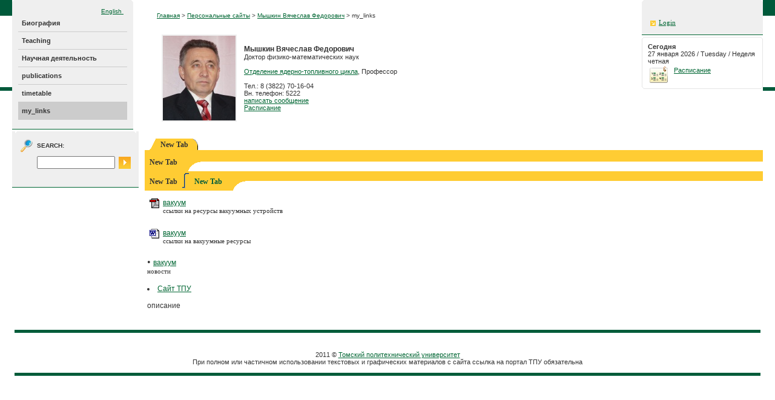

--- FILE ---
content_type: text/html; charset=utf-8
request_url: https://portal.tpu.ru/SHARED/g/GOS100/my_links
body_size: 41269
content:
<HTML>
<HEAD>
<TITLE>Томский политехнический университет - my_links</TITLE>
<style type="text/css">.GroupHeaderid134380siteid0{Background-Color:#993300;Height:20px;Text-Align:center;}
.GroupHeaderLinkid134380siteid0{Color:#333333;Font-Family:Tahoma;Font-Size:9pt;Font-Weight:Bold;}
.GroupHeaderTextid134380siteid0{Color:#333333;Font-Family:Tahoma;Font-Size:9pt;Font-Weight:Bold;}
.RegionHeaderid134380siteid0{Background-Color:#efefef;Height:20px;Text-Align:left;}
.RegionHeaderTextid134380siteid0{Color:#333333;Font-Family:Verdana;Font-Size:9pt;Font-Weight:Bold;}
.Bodyid134380siteid0{Background-Color:#FFFFFF;}
.Display_In_New_browserid134380siteid0{Color:#000000;Font-Family:Arial, Helvetica;Font-Size:8pt;}
.Display_Reports_Parameter_Formid134380siteid0{Color:#000000;Font-Family:Arial, Helvetica;Font-Size:8pt;}
.Oracle_Reports_Componentsid134380siteid0{Color:#000000;Font-Family:Arial, Helvetica;Font-Size:8pt;}
.authorid134380siteid0{Color:#333333;Font-Family:Tahoma;Font-Size:8pt;}
.big_imageid134380siteid0{Color:#333333;Font-Family:Tahoma;Font-Size:8pt;}
.createdateid134380siteid0{Color:#333333;Font-Family:Tahoma;Font-Size:8pt;}
.creatorid134380siteid0{Color:#333333;Font-Family:Tahoma;Font-Size:8pt;}
.defaultattributeid134380siteid0{Color:#333333;Font-Family:Tahoma;Font-Size:8pt;}
.descriptionid134380siteid0{Color:#333333;Font-Family:Tahoma;Font-Size:11px;}
.documentsizeid134380siteid0{Color:#333333;Font-Family:Tahoma;Font-Size:8pt;}
.expiredateid134380siteid0{Color:#333333;Font-Family:Tahoma;Font-Size:8pt;}
.f_descriptionid134380siteid0{Color:#333333;Font-Family:Tahoma;Font-Size:11px;}
.height_videoid134380siteid0{Color:#333333;Font-Family:Tahoma;Font-Size:8pt;}
.height_video_mid134380siteid0{Color:#333333;Font-Family:Tahoma;Font-Size:8pt;}
.inplacedisplayid134380siteid0{Color:#333333;Font-Family:Tahoma;Font-Size:9pt;}
.itemfunctionid134380siteid0{Color:#333333;Font-Family:Tahoma;Font-Size:8pt;}
.keywordsid134380siteid0{Color:#333333;Font-Family:Tahoma;Font-Size:8pt;}
.new_windowid134380siteid0{Color:#333333;Font-Family:Tahoma;Font-Size:8pt;}
.perspectivesid134380siteid0{Color:#333333;Font-Family:Tahoma;Font-Size:8pt;}
.scoreid134380siteid0{Color:#333333;Font-Family:Tahoma;Font-Size:8pt;}
.subpagetitleid134380siteid0{Color:#333333;Font-Family:Tahoma;Font-Size:8pt;}
.titleid134380siteid0{Color:#333333;Font-Family:Tahoma;Font-Size:12pt;Font-Weight:Bold;}
.titleorimageid134380siteid0{Color:#006633;Text-Decoration:Underline;Font-Family:Tahoma;Font-Size:9pt;}
.width_videoid134380siteid0{Color:#333333;Font-Family:Tahoma;Font-Size:8pt;}
.width_video_mid134380siteid0{Color:#333333;Font-Family:Tahoma;Font-Size:8pt;}
.wwsbr_category_id134380siteid0{Color:#333333;Font-Family:Tahoma;Font-Size:8pt;}
.wwsbr_charset_id134380siteid0{Color:#333333;Font-Family:Tahoma;Font-Size:8pt;}
.wwsbr_image_or_title_id134380siteid0{Color:#000000;Font-Family:Arial, Helvetica;Font-Size:8pt;}
.wwsbr_img_or_title_dur_link_id134380siteid0{Color:#000000;Font-Family:Arial, Helvetica;Font-Size:8pt;}
.wwsbr_itemtype_id134380siteid0{Color:#333333;Font-Family:Tahoma;Font-Size:12pt;}
.wwsbr_mime_type_id134380siteid0{Color:#333333;Font-Family:Tahoma;Font-Size:8pt;}
.wwsbr_page_id134380siteid0{Color:#333333;Font-Family:Tahoma;Font-Size:8pt;}
.wwsbr_pagegroup_id134380siteid0{Color:#333333;Font-Family:Tahoma;Font-Size:8pt;}
.wwsbr_publishdate_id134380siteid0{Color:#333333;Font-Family:Tahoma;Font-Size:8pt;}
.wwsbr_title_and_img_dur_link_id134380siteid0{Color:#000000;Font-Family:Arial, Helvetica;Font-Size:8pt;}
.wwsbr_title_dur_link_id134380siteid0{Color:#000000;Font-Family:Arial, Helvetica;Font-Size:8pt;}
.wwsbr_title_link_id134380siteid0{Color:#000000;Font-Family:Arial, Helvetica;Font-Size:8pt;}
.wwsbr_updatedate_id134380siteid0{Color:#333333;Font-Family:Tahoma;Font-Size:8pt;}
.wwsbr_updator_id134380siteid0{Color:#333333;Font-Family:Tahoma;Font-Size:8pt;}
.wwsbr_version_number_id134380siteid0{Color:#333333;Font-Family:Tahoma;Font-Size:8pt;}
.LeftCurve{Background-Attachment:scroll;Background-Image:url(https://portal.tpu.ru/images/FFFFFFl.gif);Background-Position:left top;Background-Repeat:no-repeat;}
.PortletBodyColor{}
.PortletHeaderColor{Background-Color:#005c3a;}
.PortletHeaderLink{Color:#FFFFFF;Text-Decoration:Underline;Font-Family:Tahoma;Font-Size:9pt;}
.PortletHeaderStyle{}
.PortletHeaderText{Color:#FFFFFF;Font-Family:Arial;Font-Size:10pt;}
.PortletHeading1{Color:#333333;Font-Family:Tahoma;Font-Size:12pt;Font-Weight:Bold;}
.PortletHeading2{Color:#333333;Font-Family:Tahoma;Font-Size:10pt;Font-Weight:Bold;}
.PortletHeading3{Color:#333333;Font-Family:Tahoma;Font-Size:8pt;Font-Weight:Bold;}
.PortletHeading4{Color:#333333;Font-Family:Tahoma;Font-Size:11pt;Font-Weight:Bold;}
.PortletSubHeaderColor{Background-Color:#efefef;}
.PortletSubHeaderLink{Color:#000000;Text-Decoration:Underline;Font-Family:Tahoma;Font-Size:9pt;}
.PortletSubHeaderText{Color:#000000;Font-Family:Tahoma;Font-Size:9pt;Font-Weight:Bold;}
.PortletText1{Color:#333333;Font-Family:Tahoma;Font-Size:10pt;}
.PortletText2{Color:#333333;Text-Decoration:none;Font-Family:Tahoma;Font-Size:9pt;}
.PortletText3{Color:#333333;Font-Family:Tahoma;Font-Size:12pt;}
.PortletText4{Color:#333333;Font-Family:Tahoma;Font-Size:11pt;}
.RightCurve{Background-Attachment:scroll;Background-Image:url(https://portal.tpu.ru/images/FFFFFFr.gif);Background-Position:right top;Background-Repeat:no-repeat;}
.LeftSubTabid134380siteid0{Background-Attachment:scroll;Background-Color:#ffcc33;Background-Image:url(https://portal.tpu.ru/images/FFFFFFsl.gif);Background-Position:left top;Background-Repeat:no-repeat;}
.LeftTabBgSlantid134380siteid0{Background-Attachment:scroll;Background-Color:#005c3a;Background-Image:url(https://portal.tpu.ru/images/FFFFFFtl.gif);Background-Position:left top;Background-Repeat:no-repeat;}
.LeftTabForeSlantid134380siteid0{Background-Attachment:scroll;Background-Color:#ffcc33;Background-Image:url(https://portal.tpu.ru/images/FFFFFFtl.gif);Background-Position:left top;Background-Repeat:no-repeat;}
.RightSubTabid134380siteid0{Background-Attachment:scroll;Background-Color:#ffcc33;Background-Image:url(https://portal.tpu.ru/images/FFFFFFsr.gif);Background-Position:right top;Background-Repeat:no-repeat;}
.RightTabBgCurveid134380siteid0{Background-Attachment:scroll;Background-Color:#005c3a;Background-Image:url(https://portal.tpu.ru/images/FFFFFFtr.gif);Background-Position:right top;Background-Repeat:no-repeat;}
.RightTabForeCurveid134380siteid0{Background-Attachment:scroll;Background-Color:#ffcc33;Background-Image:url(https://portal.tpu.ru/images/FFFFFFtr.gif);Background-Position:right top;Background-Repeat:no-repeat;}
.SubTabBgTextid134380siteid0{Color:#005c3a;Text-Decoration:none;Font-Family:Tahoma;Font-Size:9pt;Font-Weight:Bold;}
.TabBackgroundColorid134380siteid0{Background-Color:#005c3a;}
.TabBackgroundTextid134380siteid0{Color:#FFFFFF;Text-Decoration:none;Font-Family:Tahoma;Font-Size:9pt;Font-Weight:Bold;}
.TabForegroundColorid134380siteid0{Background-Color:#ffcc33;}
.TabForegroundTextid134380siteid0{Color:#333333;Text-Decoration:none;Font-Family:Tahoma;Font-Size:9pt;Font-Weight:Bold;}
.portlet-font{Color:#333333;    Font-Family:Tahoma;    Font-Size:10pt;    }
.portlet-font-dim{Color:#333333;    Font-Family:Tahoma;    Font-Size:10pt;    }
.portlet-msg-status{Color:#333333;    Font-Family:Tahoma;    Font-Size:10pt;    }
.portlet-msg-info{Color:#333333;    Font-Family:Tahoma;    Font-Size:10pt;    }
.portlet-msg-error{Color:#333333;    Font-Family:Tahoma;    Font-Size:10pt;    }
.portlet-msg-alert{Color:#333333;    Font-Family:Tahoma;    Font-Size:10pt;    }
.portlet-msg-success{Color:#333333;    Font-Family:Tahoma;    Font-Size:10pt;    }
.portlet-section-header{Color:#333333;    Font-Family:Tahoma;    Font-Size:12pt;    Font-Weight:Bold;    }
.portlet-section-body{Color:#333333;    Font-Family:Tahoma;    Font-Size:10pt;    }
.portlet-section-alternate{Color:#333333;    Font-Family:Tahoma;    Font-Size:10pt;    }
.portlet-section-selected{Color:#333333;    Font-Family:Tahoma;    Font-Size:10pt;    }
.portlet-section-subheader{Color:#333333;    Font-Family:Tahoma;    Font-Size:10pt;    Font-Weight:Bold;    }
.portlet-section-footer{Color:#333333;    Font-Family:Tahoma;    Font-Size:10pt;    }
.portlet-section-text{Color:#333333;    Font-Family:Tahoma;    Font-Size:10pt;    }
.portlet-table-header{Color:#333333;    Font-Family:Tahoma;    Font-Size:12pt;    Font-Weight:Bold;    Background-Color:#efefef;    }
.portlet-table-body{Color:#333333;    Font-Family:Tahoma;    Font-Size:10pt;    }
.portlet-table-alternate{Color:#333333;    Font-Family:Tahoma;    Font-Size:10pt;    }
.portlet-table-selected{Color:#333333;    Font-Family:Tahoma;    Font-Size:10pt;    }
.portlet-table-subheader{Color:#333333;    Font-Family:Tahoma;    Font-Size:10pt;    Font-Weight:Bold;    }
.portlet-table-footer{Color:#333333;    Font-Family:Tahoma;    Font-Size:10pt;    }
.portlet-table-text{Color:#333333;    Font-Family:Tahoma;    Font-Size:10pt;    }
.portlet-form-label{Color:#333333;    Font-Family:Tahoma;    Font-Size:10pt;    }
.portlet-form-input-field{Color:#333333;    Font-Family:Tahoma;    Font-Size:10pt;    }
.portlet-form-button{Color:#333333;    Font-Family:Tahoma;    Font-Size:10pt;    }
.portlet-icon-label{Color:#333333;    Font-Family:Tahoma;    Font-Size:10pt;    }
.portlet-dlg-icon-label{Color:#333333;    Font-Family:Tahoma;    Font-Size:10pt;    }
.portlet-form-field-label{Color:#333333;    Font-Family:Tahoma;    Font-Size:10pt;    }
.portlet-form-field{Color:#333333;    Font-Family:Tahoma;    Font-Size:10pt;    }
.RegionNoBorder{}
.RegionBorder { border:#005c3a  1px solid; }
.RegionHeaderColor { border:#005c3a 0px solid;}
.PageColor { background-color:#FFFFFF}
 </style>
<link href="/tpu/tpu_portal.css" type=text/css rel=stylesheet>
<link href="/tpu/tpu_common.css" type=text/css rel=stylesheet>
<base href="https://portal.tpu.ru/portal/pls/portal/">
<script src="https://portal.tpu.ru/f_events/js/jquery-1.3.2.min.js" type="text/javascript"></script>
<link  href="https://portal.tpu.ru/f_events/css/prettyPhoto.css" rel="stylesheet" type="text/css" />
<script src="https://portal.tpu.ru/f_events/js/jquery.prettyPhoto.js" type="text/javascript"></script>
<script type="text/javascript">  
$(function(){
  $(".lightBox a[rel^='prettyPhoto']").prettyPhoto({
    theme: 'dark_rounded'
  });
});
</script>

 <!--[if lte IE 6]>
        <script src="https://portal.tpu.ru/f_events/js/DD_belatedPNG_0.0.8a-min.js"></script>
        <script>
          DD_belatedPNG.fix('.opacity img');
        </script>
  <![endif]-->

</HEAD>
<BODY leftMargin="0" rightMargin="0" topMargin="0" marginheight="0" marginwidth="0" link="#006633" alink="#006633" vlink="#006633" text="#333333" bgcolor="#ffffff">
  <table cellspacing="0" cellpadding="0" border="0" width="100%">
   <tr valign="top">
    <td><div id="back-smal"><img src="/tpu/img/empt.gif" width="20" height="197"><div></td>
    <td align="center" width="100%">

<iframe id="portalIFrame" title="" frameborder="0" width="0" height="0" src="/images/pobtrans.gif"></iframe><script type="text/javascript" src="https://portal.tpu.ru/portal/pls/portal/PORTAL.wwsbr_javascript.page_js?p_language=us&amp;p_version=10.1.4.1.0.113">
<!-- Comment out script for old browsers
//-->
</SCRIPT>
<TABLE  width="100%" id="rg99774"  border="0" cellpadding="0" cellspacing="0" summary=""><TR ALIGN="LEFT">
<td valign="top" style="padding:0px 0px 0px 0px;width:100%;"><div id="p0_1093329_0_42986189_42986189"></DIV></TD></TR>
</TABLE><TABLE  border="0" cellspacing="0" cellpadding="0" width="100%"  summary="">
<TR>
<td valign="top" style="width:200px">
<TABLE  width="100%" id="rg101273"  border="0" cellpadding="0" cellspacing="0" summary=""><TR ALIGN="LEFT">
<td valign="top" style="padding:0px 0px 0px 0px;width:100%;"><div id="p0_378965_0_42986189_42986189"><table id="menutbl" border="0" cellpadding="0" cellspacing="0">
  <tr><td>&nbsp;</td><td align=right><br>
<a class="way_link" href="
/SHARED/g/GOS100
/eng
">
English
</a>&nbsp;&nbsp;
<td>&nbsp;</td></td></tr>
  <tr><td><img src="/tpu/img/empt.gif" height="28" width="10"></td>
  <td class="menutxt"><a href="/SHARED/g/GOS100/%D0%91%D0%B8%D0%BE%D0%B3%D1%80%D0%B0%D1%84%D0%B8%D1%8F" class="menumain" title="Биография" target="_self">Биография</a></td>
  <td><img src="/tpu/img/empt.gif" height="1" width="10"></td></tr>
  <tr><td><img src="/tpu/img/empt.gif" height="1" width="10"></td>
  <td class="menuline"><img src="/tpu/img/empt.gif" height="1" width="180"></td>
  <td><img src="/tpu/img/empt.gif" height="1" width="10"></td></tr>
  <tr><td><img src="/tpu/img/empt.gif" height="28" width="10"></td>
  <td class="menutxt"><a href="/SHARED/g/GOS100/Teaching" class="menumain" title="Teaching" target="_self">Teaching</a></td>
  <td><img src="/tpu/img/empt.gif" height="1" width="10"></td></tr>
  <tr><td><img src="/tpu/img/empt.gif" height="1" width="10"></td>
  <td class="menuline"><img src="/tpu/img/empt.gif" height="1" width="180"></td>
  <td><img src="/tpu/img/empt.gif" height="1" width="10"></td></tr>
  <tr><td><img src="/tpu/img/empt.gif" height="28" width="10"></td>
  <td class="menutxt"><a href="/SHARED/g/GOS100/Research" class="menumain" title="Научная деятельность" target="_self">Научная деятельность</a></td>
  <td><img src="/tpu/img/empt.gif" height="1" width="10"></td></tr>
  <tr><td><img src="/tpu/img/empt.gif" height="1" width="10"></td>
  <td class="menuline"><img src="/tpu/img/empt.gif" height="1" width="180"></td>
  <td><img src="/tpu/img/empt.gif" height="1" width="10"></td></tr>
  <tr><td><img src="/tpu/img/empt.gif" height="28" width="10"></td>
  <td class="menutxt"><a href="/SHARED/g/GOS100/publications" class="menumain" title="publications" target="_self">publications</a></td>
  <td><img src="/tpu/img/empt.gif" height="1" width="10"></td></tr>
  <tr><td><img src="/tpu/img/empt.gif" height="1" width="10"></td>
  <td class="menuline"><img src="/tpu/img/empt.gif" height="1" width="180"></td>
  <td><img src="/tpu/img/empt.gif" height="1" width="10"></td></tr>
  <tr><td><img src="/tpu/img/empt.gif" height="28" width="10"></td>
  <td class="menutxt"><a href="/SHARED/g/GOS100/timetable" class="menumain" title="timetable" target="_self">timetable</a></td>
  <td><img src="/tpu/img/empt.gif" height="1" width="10"></td></tr>
  <tr><td><img src="/tpu/img/empt.gif" height="1" width="10"></td>
  <td class="menuline"><img src="/tpu/img/empt.gif" height="1" width="180"></td>
  <td><img src="/tpu/img/empt.gif" height="1" width="10"></td></tr>
  <tr><td><img src="/tpu/img/empt.gif" height="28" width="10"></td>
  <td id="menusel" class="menutxt"><a href="/SHARED/g/GOS100/my_links" class="menumain" title="my_links" target="_self">my_links</a>
</td>
  <td><img src="/tpu/img/empt.gif" height="1" width="10"></td></tr>
  <tr><td><img src="/tpu/img/empt.gif" height="1" width="10"></td>
  <td class="menuline"><img src="/tpu/img/empt.gif" height="1" width="180"></td>
  <td><img src="/tpu/img/empt.gif" height="1" width="10"></td></tr>
<tr><td colspan="3"><img src="/tpu/img/empt.gif" height="15" width="1"></td></tr>
</table>
<div><img src="/tpu/img/empt.gif" width="1" height="3"></div>
</DIV></TD></TR>
</TABLE><TABLE  width="100%" id="rg109771"  border="0" cellpadding="0" cellspacing="0" summary=""><tr><td></td></tr></TABLE><TABLE  width="100%" id="rg116775"  border="0" cellpadding="0" cellspacing="0" summary=""><TR ALIGN="LEFT">
<td valign="top" style="padding:0px 0px 0px 0px;width:100%;"><table width="200" id="tblportlets1" cellspacing="0" cellpadding="10" border="0"><tr><td class="little">


<div id="p0_419411_0_42986189_42986189"><TABLE  border="0" width="100%" cellpadding="0" cellspacing="0" class="RegionNoBorder">
<TR><td class="RegionHeaderColor" style="width:100%"><div id="pcnt0_419411_0_42986189_42986189"><form name="search_form" method="get" action="http://portal.main.tpu.ru:7777/www/search">
   
    <input name="usearch_nextview" value="Submit" type="hidden">
    <input name="usearch_startnum_270512_ULTRASEARCHSEARCH_729619047" value="" type="hidden">
    <input name="usearch_endnum_270512_ULTRASEARCHSEARCH_729619047" value="" type="hidden">
    <input name="usearch.p_attrows" value="null" type="hidden">
    <input name="_piref456_678940_456_663870_663876.usearch.p_mode" value="Basic" type="hidden">

 <table cellspacing="0" cellpadding="3" border="0">
   <tr>
     <td><img src="/tpu/img/portal/lupa.gif" width="22" height="22"></td>
     <td class="normal"><div id="smalltext"><b>SEARCH:</b></div></td>
   </tr>
 </table>

<table cellspacing="0" cellpadding="3" border="0">
<tr>
   <td><img src="/tpu/img/empt.gif" width="22" height="22"></td>
   <td><input id="inputMain" size=14 type="text" maxlength="2000" name="p_mainsearch" VALUE=""></td>
   <td><input type="image" name="usearch.p_action" value="Ultra Search" src="/tpu/img/portal/go.gif"></td>
</tr>
</table>

</form>



</DIV></TD></TR>
</TABLE>
</DIV>

</td></tr></table>
<div><img src="/tpu/img/empt.gif" width="1" height="3"></div>


</TD></TR>
</TABLE><TABLE  width="100%" id="rg116776"  border="0" cellpadding="0" cellspacing="0" summary=""><tr><td></td></tr></TABLE><TABLE  width="100%" id="rg162271"  border="0" cellpadding="0" cellspacing="0" summary=""><tr><td></td></tr></TABLE><TABLE  width="100%" id="rg109772"  border="0" cellpadding="0" cellspacing="0" summary=""><TR ALIGN="LEFT">
<td valign="top" style="padding:0px 0px 0px 0px;width:100%;"><span class="inplacedisplayid134380siteid0"><img src=/tpu/img/empt.gif width=190 height=1></SPAN>
</TD></TR>
</TABLE><TABLE  width="100%" id="rg8171633"  border="0" cellpadding="0" cellspacing="0" summary=""><tr><td></td></tr></TABLE></TD>
<td valign="top" style="width:10px">
<TABLE  width="100%" id="rg109769"  border="0" cellpadding="0" cellspacing="0" summary=""><TR ALIGN="LEFT">
<td valign="top" style="padding:0px 0px 0px 0px;width:100%;"><span class="inplacedisplayid134380siteid0"><table cellspacing=0 cellpadding=0 border=0>
<tr><td><img src=/img/tpu/empt.gif width=10 height=1></td></tr>
</table></SPAN>
</TD></TR>
</TABLE></TD>
<td valign="top" style="width:100%">
<TABLE  border="0" cellspacing="0" cellpadding="0" width="100%"  summary="">
<TR>
<td valign="top" style="width:100%">
<TABLE  width="100%" id="rg99782"  border="0" cellpadding="0" cellspacing="0" summary=""><tr><td></td></tr></TABLE><TABLE  width="100%" id="rg116772"  border="0" cellpadding="0" cellspacing="0" summary=""><TR ALIGN="LEFT">
<td valign="top" style="padding:20px 20px 0px 20px;width:100%;"><div id="p0_378967_0_42986189_42986189"><div class="way_txt"><a title="Главная страничка" href="/www">Главная</a> &gt; <a title="Main page" href="/www/sites">Персональные сайты</a> &gt; <a href="/SHARED/g/GOS100">Мышкин Вячеслав Федорович</a>
 &gt; my_links</div>
<BR>
<div class="normal"><table cellspacing="4" cellpadding="4" border=0><tr><td valign="top">
 <img src="https://portal.tpu.ru/foto/59543.jpg" width="120" class="foto">
 </td><td class="little">
 <b class="normal">Мышкин Вячеслав Федорович</b><br>
Доктор физико-математических наук
<BR>
<BR>
<a href="https://tpu.ru/university/structure/department/view?id=7864" target="_blank">Отделение ядерно-топливного цикла</a>, Профессор
<BR>
<BR>
Тел.: 8 (3822) 70-16-04
</br>Вн. телефон: 5222
<BR>
<a onclick="window.open('/portal/pls/portal/orws.tpu_message.show_form?id=59543','sendMessages','left=200,top=200,width=610,height=550,alwaysRaised=yes,dependent=yes,location=no,menubar=no,status=no,toolbar=no'); return false;" href="#">написать сообщение</a>
</br><a href="https://rasp.tpu.ru/redirect/kalendar.html?hash=T6QSsj" target="_blank">Расписание</a>
</td></tr>
</table></div>
</DIV></TD></TR>
<TR>
<TD COLSPAN="1" style="width:100%;" ><IMG SRC="/images/pobtrans.gif" height="20" width="1" alt="" style="display:block"></TD>
</TR>
</TABLE></TD>
<td valign="top" style="width:200px">
<TABLE  width="100%" id="rg116770"  border="0" cellpadding="0" cellspacing="0" summary=""><TR ALIGN="LEFT">
<td valign="top" style="padding:0px 0px 0px 0px;width:100%;"><table width="200" id="tblportlets1" cellspacing="0" cellpadding="10" border="0"><tr><td class="little">


<div id="p0_419407_0_42986189_42986189"><style type="text/css">.GroupHeaderid419402siteid0{Background-Color:#efefef;Height:20px;Text-Align:left;}
.GroupHeaderLinkid419402siteid0{Color:#333333;Font-Family:Tahoma;Font-Size:9pt;Font-Weight:Bold;}
.GroupHeaderTextid419402siteid0{Color:#333333;Font-Family:Tahoma;Font-Size:9pt;Font-Weight:Bold;}
.RegionHeaderid419402siteid0{Background-Color:#efefef;Height:20px;Text-Align:left;}
.RegionHeaderTextid419402siteid0{Color:#333333;Font-Family:Tahoma;Font-Size:9pt;Font-Weight:Bold;}
.Bodyid419402siteid0{}
.Display_In_New_browserid419402siteid0{Color:#000000;Font-Family:Arial, Helvetica;Font-Size:8pt;}
.Display_Reports_Parameter_Formid419402siteid0{Color:#000000;Font-Family:Arial, Helvetica;Font-Size:8pt;}
.Oracle_Reports_Componentsid419402siteid0{Color:#000000;Font-Family:Arial, Helvetica;Font-Size:8pt;}
.authorid419402siteid0{Color:#333333;Font-Family:Tahoma;Font-Size:8pt;}
.big_imageid419402siteid0{Color:#333333;Font-Family:Tahoma;Font-Size:8pt;}
.createdateid419402siteid0{Color:#333333;Font-Family:Tahoma;Font-Size:8pt;}
.creatorid419402siteid0{Color:#333333;Font-Family:Tahoma;Font-Size:8pt;}
.defaultattributeid419402siteid0{Color:#333333;Font-Family:Tahoma;Font-Size:8pt;}
.descriptionid419402siteid0{Color:#333333;Font-Family:Tahoma;Font-Size:8pt;}
.documentsizeid419402siteid0{Color:#333333;Font-Family:Tahoma;Font-Size:8pt;}
.expiredateid419402siteid0{Color:#333333;Font-Family:Tahoma;Font-Size:8pt;}
.f_descriptionid419402siteid0{Color:#333333;Font-Family:Tahoma;Font-Size:8pt;}
.height_videoid419402siteid0{Color:#333333;Font-Family:Tahoma;Font-Size:8pt;}
.height_video_mid419402siteid0{Color:#333333;Font-Family:Tahoma;Font-Size:8pt;}
.inplacedisplayid419402siteid0{Color:#333333;Font-Family:Tahoma;Font-Size:9pt;}
.itemfunctionid419402siteid0{Color:#333333;Font-Family:Tahoma;Font-Size:8pt;}
.keywordsid419402siteid0{Color:#333333;Font-Family:Tahoma;Font-Size:8pt;}
.new_windowid419402siteid0{Color:#333333;Font-Family:Tahoma;Font-Size:8pt;}
.perspectivesid419402siteid0{Color:#333333;Font-Family:Tahoma;Font-Size:8pt;}
.scoreid419402siteid0{Color:#333333;Font-Family:Tahoma;Font-Size:8pt;}
.subpagetitleid419402siteid0{Color:#333333;Font-Family:Tahoma;Font-Size:8pt;}
.titleid419402siteid0{Color:#333333;Font-Family:Tahoma;Font-Size:12pt;Font-Weight:Bold;}
.titleorimageid419402siteid0{Color:#006633;Text-Decoration:Underline;Font-Family:Tahoma;Font-Size:8pt;}
.width_videoid419402siteid0{Color:#333333;Font-Family:Tahoma;Font-Size:8pt;}
.width_video_mid419402siteid0{Color:#333333;Font-Family:Tahoma;Font-Size:8pt;}
.wwsbr_category_id419402siteid0{Color:#333333;Font-Family:Tahoma;Font-Size:8pt;}
.wwsbr_charset_id419402siteid0{Color:#333333;Font-Family:Tahoma;Font-Size:8pt;}
.wwsbr_image_or_title_id419402siteid0{Color:#000000;Font-Family:Arial, Helvetica;Font-Size:8pt;}
.wwsbr_img_or_title_dur_link_id419402siteid0{Color:#000000;Font-Family:Arial, Helvetica;Font-Size:8pt;}
.wwsbr_itemtype_id419402siteid0{Color:#333333;Font-Family:Tahoma;Font-Size:8pt;}
.wwsbr_mime_type_id419402siteid0{Color:#333333;Font-Family:Tahoma;Font-Size:8pt;}
.wwsbr_page_id419402siteid0{Color:#333333;Font-Family:Tahoma;Font-Size:8pt;}
.wwsbr_pagegroup_id419402siteid0{Color:#333333;Font-Family:Tahoma;Font-Size:8pt;}
.wwsbr_publishdate_id419402siteid0{Color:#333333;Font-Family:Tahoma;Font-Size:8pt;}
.wwsbr_title_and_img_dur_link_id419402siteid0{Color:#000000;Font-Family:Arial, Helvetica;Font-Size:8pt;}
.wwsbr_title_dur_link_id419402siteid0{Color:#000000;Font-Family:Arial, Helvetica;Font-Size:8pt;}
.wwsbr_title_link_id419402siteid0{Color:#000000;Font-Family:Arial, Helvetica;Font-Size:8pt;}
.wwsbr_updatedate_id419402siteid0{Color:#333333;Font-Family:Tahoma;Font-Size:8pt;}
.wwsbr_updator_id419402siteid0{Color:#333333;Font-Family:Tahoma;Font-Size:8pt;}
.wwsbr_version_number_id419402siteid0{Color:#333333;Font-Family:Tahoma;Font-Size:8pt;}
.LeftSubTabid419402siteid0{Background-Attachment:scroll;Background-Color:#ffcc33;Background-Image:url(https://portal.tpu.ru/images/sl.gif);Background-Position:left top;Background-Repeat:no-repeat;}
.LeftTabBgSlantid419402siteid0{Background-Attachment:scroll;Background-Color:#005c3a;Background-Image:url(https://portal.tpu.ru/images/tl.gif);Background-Position:left top;Background-Repeat:no-repeat;}
.LeftTabForeSlantid419402siteid0{Background-Attachment:scroll;Background-Color:#ffcc33;Background-Image:url(https://portal.tpu.ru/images/tl.gif);Background-Position:left top;Background-Repeat:no-repeat;}
.RightSubTabid419402siteid0{Background-Attachment:scroll;Background-Color:#ffcc33;Background-Image:url(https://portal.tpu.ru/images/sr.gif);Background-Position:right top;Background-Repeat:no-repeat;}
.RightTabBgCurveid419402siteid0{Background-Attachment:scroll;Background-Color:#005c3a;Background-Image:url(https://portal.tpu.ru/images/tr.gif);Background-Position:right top;Background-Repeat:no-repeat;}
.RightTabForeCurveid419402siteid0{Background-Attachment:scroll;Background-Color:#ffcc33;Background-Image:url(https://portal.tpu.ru/images/tr.gif);Background-Position:right top;Background-Repeat:no-repeat;}
.SubTabBgTextid419402siteid0{Color:#005c3a;Text-Decoration:none;Font-Family:Tahoma;Font-Size:9pt;Font-Weight:Bold;}
.TabBackgroundColorid419402siteid0{Background-Color:#005c3a;}
.TabBackgroundTextid419402siteid0{Color:#FFFFFF;Text-Decoration:none;Font-Family:Tahoma;Font-Size:9pt;Font-Weight:Bold;}
.TabForegroundColorid419402siteid0{Background-Color:#ffcc33;}
.TabForegroundTextid419402siteid0{Color:#000000;Text-Decoration:none;Font-Family:Tahoma;Font-Size:9pt;Font-Weight:Bold;}
 </style>
<TABLE  border="0" width="100%" cellpadding="0" cellspacing="0" class="RegionNoBorder">
<TR><td class="RegionHeaderColor" style="width:100%"><div id="pcnt0_419407_0_42986189_42986189"><div class="Bodyid419402siteid0">
<TABLE  width="100%" id="rg116270" class="Bodyid419402siteid0" border="0" cellpadding="0" cellspacing="0" summary=""><TR ALIGN="LEFT">
<td valign="top" style="padding:4px 4px 0px 4px;width:100%;white-space:nowrap"></TD></TR>
<TR ALIGN="LEFT">
<td valign="top" style="padding:6px 4px 0px 4px;width:100%;white-space:nowrap"></TD></TR>
<TR ALIGN="LEFT">
<td valign="top" style="padding:6px 4px 0px 4px;width:100%;white-space:nowrap"></TD></TR>
<TR ALIGN="LEFT">
<td valign="top" style="padding:6px 4px 0px 4px;width:100%;white-space:nowrap"><A HREF="https://portal.tpu.ru/portal/pls/portal/PORTAL.wwsec_app_priv.login?p_requested_url=http%3A%2F%2Fportal.tpu.ru%3A7777%2FSHARED%2Fg%2FGOS100%2Fmy_links%2FTab1%3ATab%3ATab&amp;p_cancel_url=http%3A%2F%2Fportal.tpu.ru%3A7777%2Fportal%2Fpls%2Fportal%2FPORTAL.home" class="titleorimageid419402siteid0"><IMG SRC="https://portal.tpu.ru/portal/pls/portal/docs/1/410237.GIF" ALT="Login"  style="border:none;vertical-align:middle;"></A><A HREF="https://portal.tpu.ru/portal/pls/portal/PORTAL.wwsec_app_priv.login?p_requested_url=http%3A%2F%2Fportal.tpu.ru%3A7777%2FSHARED%2Fg%2FGOS100%2Fmy_links%2FTab1%3ATab%3ATab&amp;p_cancel_url=http%3A%2F%2Fportal.tpu.ru%3A7777%2Fportal%2Fpls%2Fportal%2FPORTAL.home" class="titleorimageid419402siteid0">Login</A></TD></TR>
<TR>
<TD COLSPAN="1" style="width:100%;" ><IMG SRC="/images/pobtrans.gif" height="4" width="1" alt="" style="display:block"></TD>
</TR>
</TABLE></DIV>
</DIV></TD></TR>
</TABLE>
</DIV>

</td></tr></table>
<div><img src="/tpu/img/empt.gif" width="1" height="3"></div>


</TD></TR>
</TABLE><TABLE  width="100%" id="rg116774"  border="0" cellpadding="0" cellspacing="0" summary=""><TR ALIGN="LEFT">
<td valign="top" style="padding:0px 0px 0px 0px;width:100%;"><table width="200" cellspacing="0" cellpadding="0" border="0" class="little">
<tr>
<td><img src="/tpu/img/brd-lvu.gif" width="10" height="10"></td>
<td class="brd-top"><img src="/tpu/img/empt.gif" width="1" height="1"></td>
<td><img src="/tpu/img/brd-pvu.gif" width="10" height="10"></td></tr>
<tr>
<td class="brd-left"><img src="/tpu/img/empt.gif" width="10" height="20"></td>
<td><b>Сегодня</b><br>
<div id="p0_14060248_0_42986189_42986189">27 января 2026 / Tuesday  
 / Неделя четная
</DIV>
<div ><img src="/tpu/img/empt.gif" width="1" height="3"></div></td>
<td class="brd-right"><img src="/tpu/img/empt.gif" width="10" height="1"></td>
</tr>
<tr>
<td class="brd-left"><img src="/tpu/img/empt.gif" width="10" height="1"></td>
<td><a href="http://rasp.tpu.ru" class="little_link" target="_blank"><img src="/tpu/img/portal/rasp.gif" width="40" height="27" border="0" alt="Time table" align="left">Расписание</a></td>
<td class="brd-right"><img src="/tpu/img/empt.gif" width="10" height="1"></td>
</tr>
<tr>
<td><img src="/tpu/img/brd-lnu.gif" width="10" height="10"></td>
<td class="brd-bottom"><img src="/tpu/img/empt.gif" width="1" height="1"></td>
<td><img src="/tpu/img/brd-pnu.gif" width="10" height="10"></td>
</table>
<div><img src="/tpu/img/empt.gif" width="100" height="3"></div>

</TD></TR>
</TABLE><TABLE  width="100%" id="rg5042591"  style="height:10px" border="0" cellpadding="0" cellspacing="0" summary=""><TR>
<TD COLSPAN="1" style="width:100%;" ><IMG SRC="/images/pobtrans.gif" height="1" width="1" alt="" style="display:block"></TD>
</TR>
</TABLE><TABLE  width="100%" id="rg5053091"  border="0" cellpadding="0" cellspacing="0" summary=""><tr><td></td></tr></TABLE></TD>
</TR>
</TABLE>
<div id="p101279_tabset_368516480"><div class = "Bodyid134380siteid0"><TABLE  border="0" cellpadding="0" cellspacing="0" style="" summary="">
<TR>
<TD>&nbsp;&nbsp;</TD>
<td><TABLE  width="100%" border="0" cellpadding="0" cellspacing="0" summary="">
<TR>
<TD ALIGN="left" class="LeftTabForeSlantid134380siteid0" style="width:10px;height:19px;white-space:nowrap" valign="top">&nbsp;</TD>
<TD valign="middle" class="TabForegroundColorid134380siteid0" style="white-space:nowrap;">&nbsp;&nbsp;<span class="TabForegroundTextid134380siteid0">New Tab</span>&nbsp;&nbsp;</TD>
<TD ALIGN="right" class="RightTabForeCurveid134380siteid0" style="width:8px;white-space:nowrap">&nbsp;&nbsp;</TD>
</TR>
</TABLE>
</TD></TR>
</TABLE>
<TABLE  style="clear:both" width="100%" class="TabForegroundColorid134380siteid0" border="0" cellpadding="0" cellspacing="0" summary="">
<TR>
<TD COLSPAN="1" style="width:100%;" class="TabForegroundColorid134380siteid0"><IMG SRC="/images/pobtrans.gif" height="3" width="1" alt="" style="display:block"></TD>
</TR>
</TABLE>
</DIV></DIV><div id="p7320620_tabset_368516480"><div class = "Bodyid134380siteid0"><TABLE  border="0" cellpadding="0" cellspacing="0" style="" summary="">
<TR>
<TD class="TabForegroundColorid134380siteid0" style="height:32px;white-space:nowrap;" rowspan="2" >&nbsp;&nbsp;<span class="TabForegroundTextid134380siteid0">New Tab</span>&nbsp;&nbsp;</TD>
<TD style="width:30px;height:13px" class="TabForegroundColorid134380siteid0"><IMG SRC="/images/pobtrans.gif" height="1" width="30" alt="" style="display:block"></TD>
<TD style="width:30px;height:13px;width:100%" class="TabForegroundColorid134380siteid0"><IMG SRC="/images/pobtrans.gif" height="1" width="30" alt="" style="display:block"></TD>
</TR>
<TR>
<TD style="width:30px;height:13px" class="LeftSubTabid134380siteid0 TabForegroundColorid134380siteid0"><IMG SRC="/images/pobtrans.gif" height="1" width="30" alt="" style="display:block"></TD>
<TD style="width:1px;height:13px" class="Bodyid134380siteid0"><IMG SRC="/images/pobtrans.gif" height="1" width="1" alt="" style="display:block"></TD>
</TR>
</TABLE>
<div style="clear:both"></div></DIV></DIV><div id="p7339115_tabset_368516480"><div class = "Bodyid134380siteid0"><TABLE  border="0" cellpadding="0" cellspacing="0" style="" summary="">
<TR>
<TD class="TabForegroundColorid134380siteid0" style="height:32px;white-space:nowrap;" rowspan="2" >&nbsp;&nbsp;<span class="TabForegroundTextid134380siteid0">New Tab</span>&nbsp;&nbsp;</TD>
<TD ROWSPAN="2" class="TabForegroundColorid134380siteid0"><IMG SRC="/images/subtab.gif" alt=""></TD>
<TD class="TabForegroundColorid134380siteid0" style="height:32px;white-space:nowrap;" rowspan="2" >&nbsp;&nbsp;<A HREF="https://portal.tpu.ru/SHARED/g/GOS100/my_links/Tab1:Tab:Tab1" class="SubTabBgTextid134380siteid0">New Tab</A>&nbsp;&nbsp;</TD>
<TD style="width:30px;height:13px" class="TabForegroundColorid134380siteid0"><IMG SRC="/images/pobtrans.gif" height="1" width="30" alt="" style="display:block"></TD>
<TD style="width:30px;height:13px;width:100%" class="TabForegroundColorid134380siteid0"><IMG SRC="/images/pobtrans.gif" height="1" width="30" alt="" style="display:block"></TD>
</TR>
<TR>
<TD style="width:30px;height:13px" class="LeftSubTabid134380siteid0 TabForegroundColorid134380siteid0"><IMG SRC="/images/pobtrans.gif" height="1" width="30" alt="" style="display:block"></TD>
<TD style="width:1px;height:13px" class="Bodyid134380siteid0"><IMG SRC="/images/pobtrans.gif" height="1" width="1" alt="" style="display:block"></TD>
</TR>
</TABLE>
<div style="clear:both"></div></DIV></DIV><TABLE  width="100%" id="rg7339118"  border="0" cellpadding="0" cellspacing="0" summary=""><TR ALIGN="LEFT">
<td valign="top" style="padding:4px 4px 0px 4px;width:100%;"><table  style="padding:5px 0px 5px 0px;" cellspacing="0" cellpadding="0" border="0" width="100%" >
<tr><td width="100%">

<table cellspacing="2" cellpadding="2" border="0" class="normal"><tr valign="top"><td><img src="/images/pdf.gif" border="0" align="absmiddle" width="16" height="16"></td><td><a href="https://portal.tpu.ru/SHARED/g/GOS100/my_links/Tab1/Tab/Tab/%D0%BF%D0%BE%D0%BB%D0%B5%D0%B7%D0%BD%D1%8B%D0%B5%20%D1%81%D1%81%D1%8B%D0%BB%D0%BA%D0%B8.pdf" target="_blank" class="normal_link">вакуум</a>
<br><span class="descriptionid134380siteid0">ссылки на ресурсы вакуумных устройств</SPAN></td></tr></table>

</td></tr>
</table>
</TD></TR>
<TR ALIGN="LEFT">
<td valign="top" style="padding:6px 4px 0px 4px;width:100%;"><table  style="padding:5px 0px 5px 0px;" cellspacing="0" cellpadding="0" border="0" width="100%" >
<tr><td width="100%">

<table cellspacing="2" cellpadding="2" border="0" class="normal"><tr valign="top"><td><img src="/images/word.gif" border="0" align="absmiddle" width="16" height="16"></td><td><a href="https://portal.tpu.ru/SHARED/g/GOS100/my_links/Tab1/Tab/Tab/%D0%BF%D0%BE%D0%BB%D0%B5%D0%B7%D0%BD%D1%8B%D0%B5%20%D1%81%D1%81%D1%8B%D0%BB%D0%BA%D0%B8.docx" target="_blank" class="normal_link">вакуум</a>
<br><span class="descriptionid134380siteid0">ссылки на вакуумные ресурсы</SPAN></td></tr></table>

</td></tr>
</table>
</TD></TR>
<TR ALIGN="LEFT">
<td valign="top" style="padding:6px 4px 0px 4px;width:100%;"><table  style="padding:5px 0px 5px 0px;" cellspacing="0" cellpadding="0" border="0" width="100%" >
<tr><td width="100%">

&#149; <span class="normal"><a class="normal_link" href="http://forums.balancer.ru/tech/forum/2008/06/t62276--magnitnyj-effekt-kak-eto-obyasnit.html" target="_blank
">
вакуум</a></span><br><span class="descriptionid134380siteid0">новости</SPAN>
</td></tr>
</table>
</TD></TR>
<TR ALIGN="LEFT">
<td valign="top" style="padding:6px 4px 0px 4px;width:100%;"><table  style="padding:5px 0px 5px 0px;" cellspacing="0" cellpadding="0" border="0" width="100%" >
<tr><td width="100%">

<span class="normal"><div><b></b></div><li>    <a href="http://tpu.ru"  target="_blank">  Сайт ТПУ</a>    </li>  <br>  описание</span>

</td></tr>
</table>
</TD></TR>
<TR>
<TD COLSPAN="1" style="width:100%;" ><IMG SRC="/images/pobtrans.gif" height="4" width="1" alt="" style="display:block"></TD>
</TR>
</TABLE><TABLE  width="100%" id="rg101278"  border="0" cellpadding="0" cellspacing="0" summary=""><tr><td></td></tr></TABLE><TABLE  width="100%" id="rg299309"  border="0" cellpadding="0" cellspacing="0" summary=""><tr><td></td></tr></TABLE><TABLE  width="100%" id="rg2020882"  border="0" cellpadding="0" cellspacing="0" summary=""><tr><td></td></tr></TABLE></TD>
<td valign="top" style="width:10px">
<TABLE  width="100%" id="rg101272"  border="0" cellpadding="0" cellspacing="0" summary=""><tr><td></td></tr></TABLE></TD>
</TR>
</TABLE>
<TABLE  width="100%" id="rg99778"  border="0" cellpadding="0" cellspacing="0" summary=""><tr><td></td></tr></TABLE><TABLE  width="100%" id="rg266308"  border="0" cellpadding="0" cellspacing="0" summary=""><TR ALIGN="LEFT">
<td valign="top" style="padding:0px 0px 0px 0px;width:100%;"><div id="p0_14028663_0_42986189_42986189"><TABLE  border="0" width="100%" cellpadding="0" cellspacing="0" class="RegionNoBorder">
<TR><td class="RegionHeaderColor" style="width:100%"><div id="pcnt0_14028663_0_42986189_42986189"><div class="Bodyid134380siteid0">
<TABLE  width="100%" id="rg2361186"  border="0" cellpadding="0" cellspacing="0" summary=""><TR ALIGN="LEFT">
<td valign="top" style="padding:4px 4px 0px 4px;width:100%;"><span class="inplacedisplayid134380siteid0"><table width="100%" cellspacing="0" cellpadding="0" border="0">
<tr>
    <td><img src="/tpu/img/empt.gif" width="1" height="20"></td>
   </tr>
<tr>
    <td class="green"><img src="/tpu/img/empt.gif" width="100%" height="5"></td>
   </tr>
<!--<tr>
    <td>
    <table cellspacing="0" cellpadding="20" border="0" align="center">
      <tr valign="top">
       <td width="33%"><table><tr valign="top"><td><img src="/tpu/img/portal/arr.gif" width="9" height="9" vspace="3"></td><td class="little"><b>КОНТАКТЫ:</b><br>Томский политехнический университет<br>
634050, г. Томск, пр. Ленина, 30</td></tr></table></td>
      <td width="33%"><table><tr valign="top"><td><img src="/tpu/img/portal/arr.gif" width="9" height="9" vspace="3"></td><td class="little"><b>КАНЦЕЛЯРИЯ:</b><br>г. Томск, пр. Ленина, 30, оф. 127<br>
тел.: 8 (3822) 56-34-70, факс: 8 (3822) 56-38-65<br>e-mail: <a href="mailto:tpu@tpu.ru">tpu@tpu.ru</a></td></tr></table></td>
       <td width="33%"><table><tr valign="top"><td><img src="/tpu/img/portal/arr.gif" width="9" height="9" vspace="3"></td><td class="little"><b>ОТДЕЛ РАЗВИТИЯ WEB-РЕСУРСОВ ТПУ:</b><br>г. Томск, ул. Усова, 4а, корпус 19, оф. 125<br>
тел.: 8 (3822) 70-50-85, факс: 8 (3822) 56-33-93<br>e-mail: <a href="mailto:webmaster@tpu.ru">webmaster@tpu.ru</a></td></tr></table></td>
      </tr>
     </table>
    </td>
    </tr>-->



   <tr>
    <td align="center" class="little" style="padding: 30px 0px 0px 0px;"><span style="float: right;">

<span style="margin: 0px 20px 0px 0px; padding: 0px;" id="tbec"><script type="text/javascript">//<![CDATA[
setTimeout(function(){var s=document.createElement("SCRIPT");s.type="text/javascript";s.src="http://tbe.tom.ru/?a=portal.main.tpu.ru&js=1&c=6&s=8816&rnd="+(new Date().getTime());document.documentElement.firstChild.appendChild(s);},1)//]]></script></span><noscript><a href="http://tbe.tom.ru"><img src="http://tbe.tom.ru/?a=portal.main.tpu.ru&amp;c=6&amp;s=8816" alt="TBE" title="place hosts/hits users_online" style="border:0" align="right"/></a></noscript></span>

2011 &copy; <a href="http://www.tpu.ru" target="_blank">Томский политехнический университет</a><br>При полном или частичном использовании текстовых и графических материалов с сайта ссылка на портал ТПУ обязательна<br><br></td>
   </tr>
  <tr>
    <td class="green"><img src="/tpu/img/empt.gif" width="1" height="5"></td>
   </tr>
</table></SPAN>
</TD></TR>
<TR>
<TD COLSPAN="1" style="width:100%;" ><IMG SRC="/images/pobtrans.gif" height="4" width="1" alt="" style="display:block"></TD>
</TR>
</TABLE></DIV>
</DIV></TD></TR>
</TABLE>
</DIV></TD></TR>
</TABLE><!-- show footer template = 2535425157 -->

    </td>
    <td><div id="back-smal"><img src="/tpu/img/empt.gif" width="20" height="197"><div></td>
   </tr>
  </table>
<!-- Top.Mail.Ru counter -->
<script type="text/javascript">
var _tmr = window._tmr || (window._tmr = []);
_tmr.push({id: "3604532", type: "pageView", start: (new Date()).getTime()});
(function (d, w, id) {
  if (d.getElementById(id)) return;
  var ts = d.createElement("script"); ts.type = "text/javascript"; ts.async = true; ts.id = id;
  ts.src = "https://top-fwz1.mail.ru/js/code.js";
  var f = function () {var s = d.getElementsByTagName("script")[0]; s.parentNode.insertBefore(ts, s);};
  if (w.opera == "[object Opera]") { d.addEventListener("DOMContentLoaded", f, false); } else { f(); }
})(document, window, "tmr-code");
</script>
<noscript><div><img src="https://top-fwz1.mail.ru/counter?id=3604532;js=na" style="position:absolute;left:-9999px;" alt="Top.Mail.Ru" /></div></noscript>
<!-- /Top.Mail.Ru counter -->

</BODY>
</HTML>
<!-- Page Metadata Generated On: 27-JAN-2026:16:34:48  Time Taken: 160 msecs -->
